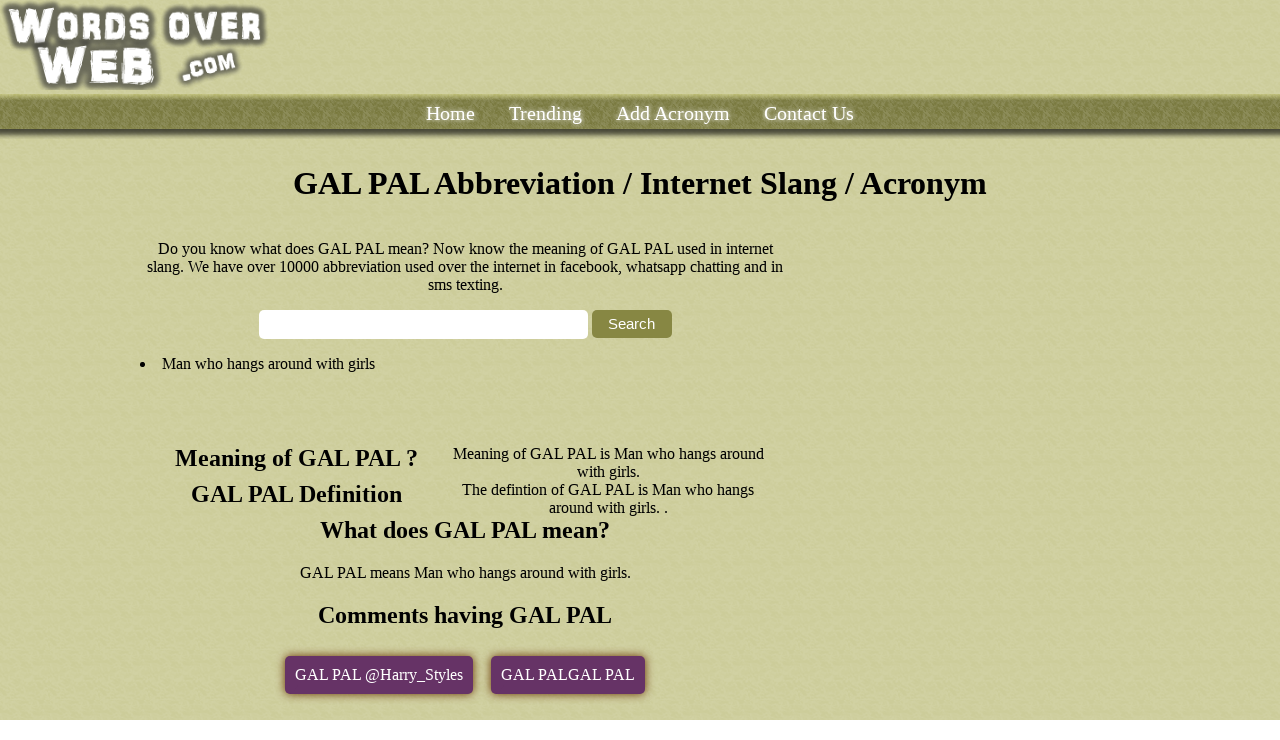

--- FILE ---
content_type: text/html; charset=utf-8
request_url: https://wordsoverweb.com/slang/GAL%20PAL
body_size: 5459
content:
<!DOCTYPE html>
<html>
<head>
  <meta http-equiv="Content-Type" content="text/html; charset=utf-8">
  <title>GAL PAL meaning - What does GAL PAL mean - Defintion of GAL PAL</title>
  <link type="text/css" rel="stylesheet" href="/design/stylesheet.css">
  <meta name="viewport" content="width=device-width, initial-scale=1">
  <script type="text/javascript">
  window.ayboll=(function(d,s,id){var js,fjs=d.getElementsByTagName(s)[0],t=window.ayboll||{};if(d.getElementById(id))return;js=d.createElement(s);js.id=id;js.src="//edge.ayboll.com/ayboll/js/widget.js";fjs.parentNode.insertBefore(js,fjs);t._e=[];t.ready=function(f){t._e.push(f);};return t;}(document,"script","ayboll-wjs"));
  </script>
  <style type="text/css" id="ac_{WIDGET_ID}_css">

    /* Overlay */
    #ac_{WIDGET_ID} {clear:both;display:block;margin:20px 0;position:relative;}
    #ac_{WIDGET_ID} .ac_header_title {padding-bottom:8px;margin: 0 173px 0 0;border:none;direction:ltr;text-align:left;vertical-align:middle;min-height:30px;font-weight:bold;font-style:italic;font-size:115%;font-weight:normal;text-decoration:none;word-wrap:break-word;}
    #ac_{WIDGET_ID} div.ac_header_title:after {content:":";}
    #ac_{WIDGET_ID} .ac_adbox {width:100%;position:relative;overflow:visible;display:inline-block;*display:inline;zoom:1;clear:both;text-align:left;font-size:12px;line-height:16px;text-decoration:none;}
    #ac_{WIDGET_ID} .ac_adbox:after {visibility:hidden;display:block;font-size:0;content:" ";clear:both;height:0;}
    #ac_{WIDGET_ID} .ac_image {width:100%;height: auto;border:none !important;margin:0px !important;display:block;padding:0;max-width:100%;}
    #ac_{WIDGET_ID} .ac_container {position:relative;display:inline-block;*display:inline;*zoom:1;margin:10px 2px 0 0;vertical-align:top;width:{IMAGE_WIDTH}px;}
    #ac_{WIDGET_ID} .ac_container:hover .ac_title_wrapper {height: 100%; margin-top: 4px;}
    #ac_{WIDGET_ID} .ac_container a {display:block;direction:ltr;text-align:left;}
    #ac_{WIDGET_ID} .ac_title_wrapper {transition:height 0.5s, background 0.5s;-moz-transition:height 0.5s, background 0.5s;-webkit-transition:height 0.5s, background 0.5s;-o-transition:height 0.5s, background 0.5s;position:absolute;bottom:0;left:0;display:block;padding:0;margin:0;overflow:hidden;height:34px;filter:progid:DXImageTransform.Microsoft.gradient(startColorstr=#cc000000, endColorstr=#cc000000);-ms-filter: "progid:DXImageTransform.Microsoft.gradient(startColorstr=#cc000000, endColorstr=#cc000000)";background:rgba(0, 0, 0, 0.75);width:{IMAGE_WIDTH}px;}
    #ac_{WIDGET_ID} .ac_title_wrapper a {color:#fff;}
    #ac_{WIDGET_ID} .ac_title_wrapper .ac_title {margin:0px;border:none;direction:ltr;text-align:left;vertical-align:middle;font-style:italic;font-weight:normal;text-decoration:none;word-wrap:break-word;font-size:12px;letter-spacing:0.5px;line-height:14px;bottom:0;padding:4px 2px 2px 4px;display:block;height:{IMAGE_HEIGHT}px;}
    #ac_{WIDGET_ID} .ac_referrer {font-size:10px;font-style:italic;color:#c1c1c1;text-align:left;word-wrap:break-word;line-height:130%;}
    #ac_{WIDGET_ID} a.ac_image_link {position:relative; vertical-align:top;margin:0 auto 0;text-shadow:0 1px 0 #000000}
    #ac_{WIDGET_ID} .ac_container a.ac_image_link .ac_sponsored {transition:height 0.5s;-moz-transition:height 0.5s;-webkit-transition:height 0.5s;-o-transition:height 0.5s;position:absolute;background:url("//d32oduq093hvot.cloudfront.net/icons/sponsoredTab_bottom.png") no-repeat center bottom transparent;text-align:center;height:8px;width:100%;left:0;}
    #ac_{WIDGET_ID} .ac_container:hover a.ac_image_link .ac_sponsored {height:17px;}
    #ac_{WIDGET_ID} .ac_credit {position:absolute;top:-33px;right:0;font-size:11px;color:#999;}
    #ac_{WIDGET_ID} .ac_credit a {display:inline-block;background:url(https://s3-us-west-2.amazonaws.com/contentad/icons/sponsoredlinksby.png) 0 0 transparent;width:163px;height:21px;vertical-align:bottom;padding:0;margin:0 0 2px;text-decoration:none;border:none;text-indent:-999em;}
    #ac_{WIDGET_ID} .ac_credit_copy {position:fixed;text-align:left;width:40%;left:0;color:#333;font-family:arial,sans-serif;font-size:12px;padding:2%;background-color:#fff;margin:0 28%;top:25%;display:none;z-index:1000000;box-shadow:5px 5px 5px rgba(0,0,0,0.7);border:1px solid #000;}
    #ac_{WIDGET_ID} .ac_credit_logo {width:50%;max-width:300px;margin:0 auto 24px;text-align:center;}
    #ac_{WIDGET_ID} .ac_credit_logo img {width:100%;}
    #ac_{WIDGET_ID} .ac_credit_copy a {color:#F06924;text-decoration:underline;}
    #ac_{WIDGET_ID} a.ac_credit_copy_exit {position:absolute;top:-10px;right:-10px;background-color:#fff;border:1px solid #000;border-radius:15px 15px 15px 15px;color:#000;display:inline-block;font-size:15px;font-weight:bold;line-height:18px;padding:0 5px;text-decoration:none;box-shadow:3px 3px 3px rgba(0,0,0,0.3);}
    #ac_{WIDGET_ID} .ac_modal_shading {display:none;position:fixed;top:0;left:0;width:100%;height:100%;background-color:rgba(0,0,0,0.75);z-index:999999;}
    #ac_{WIDGET_ID} img.ac_pixel {width:1px!important;height:1px!important;border:none!important;z-index: inherit!important;visibility:visible!important;display:inline!important;background: none!important;background-image:none!important;position:relative!important;}
    
    @media (min-width: 600px) {
        #ac_{WIDGET_ID} .ac_container {
          width: {DESKTOP_COLUMN_WIDTH}%;
          margin-right: 1%;
        }
        #ac_{WIDGET_ID} .ac_container:nth-child({COLUMNS}n) {
          margin-right: 0 ;
        }

        #ac_{WIDGET_ID} .ac_image_link {
          width: 100% ;
          height: auto ;

        }

        #ac_{WIDGET_ID} .ac_image {
          width: 100% ;
        }

        #ac_{WIDGET_ID} .ac_title_wrapper {
          width: 100% ;
        }
    }

    @media (max-width: 599px) {
      /* mobile/tablet */
      #ac_{WIDGET_ID} {
        text-align: center;
      }

      #ac_{WIDGET_ID} .ac_adbox_inner {
        display: inline-block;
        width: 100%;
      }

      #ac_{WIDGET_ID} .ac_container {
        width: {MOBILE_COLUMN_WIDTH}%;
        max-width: 599px;
        padding: 0;
        margin-right: 1%;
      }
      #ac_{WIDGET_ID} .ac_container:nth-child({MOBILE_COLUMNS}n) {
        margin-right: 0 ;
      }

      #ac_{WIDGET_ID} .ac_header_title {
        text-align: left;
      }

      #ac_{WIDGET_ID} .ac_image {
        width: 100%;
        height: auto;
      }

      #ac_{WIDGET_ID} .ac_title_wrapper {
        width: 100%;
        max-width: 599px;
        display: block;
      }
      #ac_{WIDGET_ID} a.ac_image_link {
        width: 100%;
        max-width: 599px;
        height: auto;
      }

      #ac_{WIDGET_ID} .ac_title {
        width: auto;
        padding-top: 2px ;
      }

    }
  </style>
<script data-ad-client="ca-pub-4062382646048384" async src="https://pagead2.googlesyndication.com/pagead/js/adsbygoogle.js"></script>
<!-- Global site tag (gtag.js) - Google Analytics -->
<script async src="https://www.googletagmanager.com/gtag/js?id=UA-165418789-1"></script>
<script>
  window.dataLayer = window.dataLayer || [];
  function gtag(){dataLayer.push(arguments);}
  gtag('js', new Date());

  gtag('config', 'UA-165418789-1');
</script>
</head>
<body>
  <div class="header">
    <a href="/"><img src="/design/Logo.png" width="270" height="90"></a>
    <div id="nav">
      <a href="/">Home</a> <a href="/trending/worldwide/">Trending</a> <a href="/add-word.html">Add Acronym</a> <a href="/contact-us.html">Contact Us</a>
    </div>
  </div>
  <div class="content">
    <h1>GAL PAL Abbreviation / Internet Slang / Acronym</h1>
    <div id="article">
      <p></p>
      <div id="contentad190282"></div>Do you know what does GAL PAL mean? Now know the meaning of GAL PAL used in internet slang. We have over 10000 abbreviation used over the internet in facebook, whatsapp chatting and in sms texting.
      <p></p>
      <form action="" id="cse-search-box" name="cse-search-box">
        <input type="text" name="q" class="search" id="srchbx" size="55" autocomplete="off"> <input type="submit" name="sa" id="submit" value="Search">
      </form>
      <div id="result"></div>
      <p style="width:100%; align="><span style="text-align:center;"></span></p>
      <div style="width:100%; display:inline-block; align=">
        <span style="text-align:center;"><span id="br"><span id="vi">Man</span> <span id="yl">who</span> <span id="gr">hangs</span> <span id="bl">around</span> <span id="rd">with</span> <span id="pn">girls</span></span> <audio autoplay=""><source src="/say/meaning/Man%20who%20hangs%20around%20with%20girls.mp3" type="audio/mpeg"></audio></span>
      </div>
      <p></p>
      <p style="width:100%; display:inline-block;"><span id="dv"></span></p>
      <h2><span id="dv">Meaning of GAL PAL ?</span></h2>
      <p><span id="dv">Meaning of GAL PAL is Man who hangs around with girls.</span></p><span id="dv"></span>
      <h2><span id="dv">GAL PAL Definition</span></h2>
      <p><span id="dv">The defintion of GAL PAL is Man who hangs around with girls. .</span></p><span id="dv"></span>
      <h2>What does GAL PAL mean?</h2>
      <p>GAL PAL means Man who hangs around with girls.</p>
      <h2>Comments having GAL PAL</h2>
      <p><span id="cmnt">GAL PAL @Harry_Styles</span> <span id="cmnt">GAL PALGAL PAL</span></p>
      <div id="more-comments"><img src="/design/more-comments.png"></div><span id="view-comments"></span>
      <p></p>
      <p></p>
      <h2>What does GAL PAL stand for?</h2>
      <div id="contentad190284"></div>
      <p><font size="+1"><strong>Terms relating to GAL PAL</strong></font></p><span id="rm"><a href="/slang/180">180</a> - Turn around, 180 degrees</span> <span id="rm"><a href="/slang/212">212</a> - Speak with someone</span> <span id="rm"><a href="/slang/3%20WHEELIN">3 WHEELIN</a> - Driving with one wheel off the ground</span> <span id="rm"><a href="/slang/:')">:')</a> - Crying with joy</span> <span id="rm"><a href="/slang/:{)">:{)</a> - Happy with a moustache</span> <span id="rm"><a href="/slang/AAWY">AAWY</a> - And Also With You</span> <span id="rm"><a href="/slang/ACAPELLA">ACAPELLA</a> - Vocal music without instruments</span> <span id="rm"><a href="/slang/AWOL">AWOL</a> - Absent Without (Official) Leave</span> <span id="rm"><a href="/slang/B)">B)</a> - Smiley with sunglasses</span> <span id="rm"><a href="/slang/BEAR">BEAR</a> - Large man with body hair</span> <span id="rm"><a href="/slang/BFFWB">BFFWB</a> - Best Friend Forever With Benefits</span> <span id="rm"><a href="/slang/BFWB">BFWB</a> - Best Friend With Benefits</span>
      <div id="related-slang"><img src="/design/view-slangs.png"></div>
      <div id="view-related-slangs">
        <span id="rm"><a href="/slang/BLG">BLG</a> - Boys Like Girls (band)</span> <span id="rm"><a href="/slang/BNWOT">BNWOT</a> - Brand New Without Tags</span> <span id="rm"><a href="/slang/BNWT">BNWT</a> - Brand New With Tags</span> <span id="rm"><a href="/slang/BOGSAT">BOGSAT</a> - Bunch Of Guys Sitting Around Talking</span> <span id="rm"><a href="/slang/BTWITIAILWU">BTWITIAILWU</a> - By The Way, I Think I Am In Love With You</span> <span id="rm"><a href="/slang/BTWITIAILWY">BTWITIAILWY</a> - By The Way, I Think I Am In Love With You</span> <span id="rm"><a href="/slang/BUTTERFACE">BUTTERFACE</a> - A Woman With An Attractive Body But An Ugly Face</span> <span id="rm"><a href="/slang/BWL">BWL</a> - Bursting With Laughter</span> <span id="rm"><a href="/slang/BWM">BWM</a> - Bear With Me</span> <span id="rm"><a href="/slang/CLWY">CLWY</a> - Can't Live Without You</span> <span id="rm"><a href="/slang/COMMANDO">COMMANDO</a> - Without underwear</span> <span id="rm"><a href="/slang/CUWYL">CUWYL</a> - Catch Up With You Later</span> <span id="rm"><a href="/slang/CWD">CWD</a> - Cringe, Wither, Die</span> <span id="rm"><a href="/slang/CWD">CWD</a> - Chicks With Dicks</span> <span id="rm"><a href="/slang/CWYL">CWYL</a> - Chat With You Later.</span> <span id="rm"><a href="/slang/DGTWM">DGTWM</a> - Don't Go There With Me</span> <span id="rm"><a href="/slang/DWI">DWI</a> - Deal with it</span> <span id="rm"><a href="/slang/DWL">DWL</a> - Dying With Laughter</span> <span id="rm"><a href="/slang/DWTS">DWTS</a> - Dancing With The Stars</span> <span id="rm"><a href="/slang/FACE%20PALM">FACE PALM</a> - Slap forehead with the palm of your hand</span> <span id="rm"><a href="/slang/FAFWOA">FAFWOA</a> - For A Friend Without Access (when about to ask a silly question)</span> <span id="rm"><a href="/slang/FFWF">FFWF</a> - Fight Fire With Fire</span> <span id="rm"><a href="/slang/FWP">FWP</a> - Friend With Privileges</span> <span id="rm"><a href="/slang/FWT">FWT</a> - Flying With Turban</span> <span id="rm"><a href="/slang/FWU">FWU</a> - F****** With You</span> <span id="rm"><a href="/slang/GAL%20PAL">GAL PAL</a> - Man who hangs around with girls</span> <span id="rm"><a href="/slang/GALDEM">GALDEM</a> - Group of girls</span> <span id="rm"><a href="/slang/GBWY">GBWY</a> - God Be With You</span> <span id="rm"><a href="/slang/GCWOK">GCWOK</a> - Gay Couple Without Kids</span> <span id="rm"><a href="/slang/GGW">GGW</a> - Girls Gone Wild</span> <span id="rm"><a href="/slang/GINGE">GINGE</a> - Person with red hair</span> <span id="rm"><a href="/slang/GINGER">GINGER</a> - Person with red hair</span> <span id="rm"><a href="/slang/GJWHF">GJWHF</a> - Girls Just Wanna Have Fun</span> <span id="rm"><a href="/slang/GLWS">GLWS</a> - Good Luck With Sale</span> <span id="rm"><a href="/slang/GLWT">GLWT</a> - Good Luck With That</span> <span id="rm"><a href="/slang/GNO">GNO</a> - Girls/Guys Night Out</span> <span id="rm"><a href="/slang/GOWM">GOWM</a> - Go Out With Me</span> <span id="rm"><a href="/slang/GWC">GWC</a> - Guy With Camera</span>
      </div>
    </div>
    <div id="rightbar">
      <div id="contentad177375"></div>
    </div><span id="brws"><a href="/browse/A">A</a> <a href="/browse/B">B</a> <a href="/browse/C">C</a> <a href="/browse/D">D</a> <a href="/browse/E">E</a> <a href="/browse/F">F</a> <a href="/browse/G">G</a> <a href="/browse/H">H</a> <a href="/browse/I">I</a> <a href="/browse/J">J</a> <a href="/browse/K">K</a> <a href="/browse/L">L</a> <a href="/browse/M">M</a> <a href="/browse/N">N</a> <a href="/browse/O">O</a> <a href="/browse/P">P</a> <a href="/browse/Q">Q</a> <a href="/browse/R">R</a> <a href="/browse/S">S</a> <a href="/browse/T">T</a> <a href="/browse/U">U</a> <a href="/browse/V">V</a> <a href="/browse/W">W</a> <a href="/browse/X">X</a> <a href="/browse/X">Y</a> <a href="/browse/Z">Z</a></span>
    <p style="width:100%; display:inline-block;"><span id="brws"></span></p>
    <div id="contentad127466">
      <span id="brws"></span>
    </div><span id="brws"><br>
    <br></span>
    <div id="contentad73641">
      <span id="brws"></span>
    </div><span id="brws"></span>
  </div>
  <script type='text/javascript'>
  (function(){
  var spoutjs=document.createElement('script'),firstjs=document.getElementsByTagName('script')[0];
  spoutjs.async=1;
  spoutjs.src='//cdn.spoutable.com/4ad8ce78-0b21-482c-a5aa-84cbcc786826/spoutable.js';
  firstjs.parentNode.insertBefore(spoutjs,firstjs)
  })();
  </script> 
  <script type="text/javascript" src="https://www.maxgyan.com/template/auto/jquery-1.8.0.min.js"></script> 
  <script type="text/javascript">


  $(function(){
  $(".search").keyup(function() 
  { 
  var searchid = $(this).val();
  var dataString = 'search='+ searchid;
  if(searchid!='')
  {
        $.ajax({
        type: "POST",
        url: "https://wordsoverweb.com/search.php",
        data: dataString,
        cache: false,
        success: function(html)
        {
        $("#result").html(html).show();
        }
        });
  }return false;    
  });

  jQuery("#result").live("click",function(e){ 
        var $clicked = $(e.target);
        var $name = $clicked.find('.name').html();
        var decoded = $("<div/>").html($name).text();
        $('#srchbx').val(decoded);
  });
  jQuery(document).live("click", function(e) { 
        var $clicked = $(e.target);
        if (! $clicked.hasClass("search")){
        jQuery("#result").fadeOut(); 
        }
  });
  $('#srchbx').click(function(){
        jQuery("#result").fadeIn();
  });
  });
  </script> 
  <script>


  $(document).ready(function(){
    $("#more-comments").click(function(){
        $("#view-comments").toggle();
    });
    $("#related-slang").click(function(){
        $("#view-related-slangs").toggle();
    });
        $("#view-related-slangs").hide();
        $("#view-comments").hide();
  });
  </script>
  <div id="contentad196331"></div>
  <script type="text/javascript">
    var jQueryScriptOutputted = false;
    function initJQuery{BASE_WIDGET_ID}() {
        if (typeof (jQuery) == 'undefined') {
            if (!jQueryScriptOutputted) {
                jQueryScriptOutputted = true;
                var s = document.createElement('script');
                s.type = 'text/javascript';
                s.async = true;
                s.src = "//ajax.googleapis.com/ajax/libs/jquery/1.7.1/jquery.min.js";
                var x = document.getElementsByTagName('script')[0];
                x.parentNode.insertBefore(s, x);
            }
            setTimeout("initJQuery{BASE_WIDGET_ID}()", 50);
        } else {
            sponsoredRemove{BASE_WIDGET_ID}();
            hideColon{BASE_WIDGET_ID}();
            initCredit{BASE_WIDGET_ID}();
        }
    }

    function sponsoredRemove{BASE_WIDGET_ID}() {
        jQuery("#ac_{WIDGET_ID} .ac_container a.ac_image_link .ac_sponsored").each(function(index) {
            jQuery(this).html("");
        });
    }

    function hideColon{BASE_WIDGET_ID}() {
        jQuery("div.ac_header_title:empty").hide();
    }

    function initCredit{BASE_WIDGET_ID}() {
        jQuery("#ac_{WIDGET_ID} .ac_credit_copy").prepend("<a href='#' class='ac_credit_copy_exit'>X<\/a>");
        jQuery("#ac_{WIDGET_ID} .ac_credit a").click(function() {
            if (jQuery("#ac_{WIDGET_ID} .ac_credit_copy").css('display') == 'none') {
                jQuery("#ac_{WIDGET_ID} .ac_modal_shading").show();
                jQuery("#ac_{WIDGET_ID} .ac_credit_copy").fadeIn('400');
            }
            return false;
        });
        jQuery("#ac_{WIDGET_ID} .ac_credit_copy_exit").click(function() {
            jQuery("#ac_{WIDGET_ID} .ac_modal_shading").hide();
            jQuery("#ac_{WIDGET_ID} .ac_credit_copy").hide();
            return false;
        });
    }
  </script>
<script defer src="https://static.cloudflareinsights.com/beacon.min.js/vcd15cbe7772f49c399c6a5babf22c1241717689176015" integrity="sha512-ZpsOmlRQV6y907TI0dKBHq9Md29nnaEIPlkf84rnaERnq6zvWvPUqr2ft8M1aS28oN72PdrCzSjY4U6VaAw1EQ==" data-cf-beacon='{"version":"2024.11.0","token":"33741abb56564aacb8b966c39b3930b9","r":1,"server_timing":{"name":{"cfCacheStatus":true,"cfEdge":true,"cfExtPri":true,"cfL4":true,"cfOrigin":true,"cfSpeedBrain":true},"location_startswith":null}}' crossorigin="anonymous"></script>
</body>
</html>


--- FILE ---
content_type: text/html; charset=utf-8
request_url: https://wordsoverweb.com/say/meaning/Man%20who%20hangs%20around%20with%20girls.mp3
body_size: 8794
content:
<!DOCTYPE html>
<html>
<head>
  <meta http-equiv="Content-Type" content="text/html; charset=utf-8">
  <title>Online slang dictionary | Internet slang used in chat and comment | Twitter trends</title>
  <link type="text/css" rel="stylesheet" href="design/stylesheet.css">
  <meta name="viewport" content="width=device-width, initial-scale=1">
<script data-ad-client="ca-pub-4062382646048384" async src="https://pagead2.googlesyndication.com/pagead/js/adsbygoogle.js"></script>
<!-- Global site tag (gtag.js) - Google Analytics -->
<script async src="https://www.googletagmanager.com/gtag/js?id=UA-165418789-1"></script>
<script>
  window.dataLayer = window.dataLayer || [];
  function gtag(){dataLayer.push(arguments);}
  gtag('js', new Date());

  gtag('config', 'UA-165418789-1');
</script>
</head>
<body>
  <div class="header">
    <a href="/"><img src="design/Logo.png" width="270" height="90" alt="Internet slang - Wordsoverweb"></a>
    <div id="nav">
      <a href="/">Home</a> <a href="/trending/worldwide/">Trending</a> <a href="/add-word.html">Add Acronym</a> <a href="/contact-us.html">Contact Us</a>
    </div>
  </div>
  <div class="content">
    <h1>Internet slang | Acronyms and Abbreviations used in chat and comment</h1>
    <form action="" id="cse-search-box" name="cse-search-box">
      <input type="text" name="q" class="search" id="srchbx" size="55" autocomplete="off"> <input type="submit" name="sa" id="submit" value="Search">
    </form>
    <div id="result"></div>
    <p>
    <script type="text/javascript">


    ( function() {
    if (window.CHITIKA === undefined) { window.CHITIKA = { 'units' : [] }; };
    var unit = {"calltype":"async[2]","publisher":"trustar2607","width":300,"height":250,"sid":"Chitika Default"};
    var placement_id = window.CHITIKA.units.length;
    window.CHITIKA.units.push(unit);
    document.write('<div id="chitikaAdBlock-' + placement_id + '"><\/div>');
    }());
    </script> This Online slang dictionary has the list of all abbreviations and acronyms used online as internet slang with their meaning and use these emoticons and acronyms in your online conversation and write cool, short and sweet comments. We have a collection of over 10,000 internet slang words. In addition to slang, we also have the latest updated twitter trends or the words trending on twitter.</p>
    <h2>Recently added Slangs</h2>
    <p><strong>June 11, 2016</strong><br>
    <a href="/slang/404">404</a>, <a href="/slang/40">40</a>, <a href="/slang/3%20sheets%20to%20the%20wind">3 sheets to the wind</a>, <a href="/slang/3-ring%20circus">3-ring circus</a>, <a href="/slang/3rd%20wheel">3rd wheel</a>, <a href="/slang/3rd%20base">3rd base</a></p>
    <p><strong>June 12, 2016</strong><br>
    <a href="/slang/Apple%20Field">Apple Field</a>, <a href="/slang/BKA">BKA</a>, <a href="/slang/Rank%20On">Rank On</a>, <a href="/slang/Buttons">Buttons</a>, <a href="/slang/Around%20The%20Way">Around The Way</a>, <a href="/slang/Snowpocalypse">Snowpocalypse</a></p>
    <h2>Terms used as Internet Slang</h2>
    <p><span id="rm"><a href="/slang/YDEK">YDEK</a> - You Don't Even Know</span> <span id="rm"><a href="/slang/DKDC">DKDC</a> - Don't Know, Don't Care</span> <span id="rm"><a href="/slang/IMMD">IMMD</a> - It Made My Day</span> <span id="rm"><a href="/slang/ASL">ASL</a> - Age / Sex / Location</span> <span id="rm"><a href="/slang/ETA">ETA</a> - Estimated Time of Arrival</span> <span id="rm"><a href="/slang/MYOB">MYOB</a> - Mind Your Own Business</span> <span id="rm"><a href="/slang/P2P">P2P</a> - Peer to Peer</span> <span id="rm"><a href="/slang/CMIIW">CMIIW</a> - Correct Me If I am Wrong</span> <span id="rm"><a href="/slang/TAE">TAE</a> - Trial And Error</span></p>
    <div id="contentad127466"></div><span id="rm"><a href="/slang/HBY">HBY</a> - How About You</span> <span id="rm"><a href="/slang/NSFW">NSFW</a> - Not Safe For Work</span> <span id="rm"><a href="/slang/SOS">SOS</a> - Someone (watching) Over Shoulder</span> <span id="rm"><a href="/slang/WTH">WTH</a> - What The Hell</span> <span id="rm"><a href="/slang/LMIRL">LMIRL</a> - Let's Meet In Real Life</span> <span id="rm"><a href="/slang/HTH">HTH</a> - Hope This Helps / Hope That Helps</span> <span id="rm"><a href="/slang/ALOL">ALOL</a> - Actually Laughing Out Loud</span> <span id="rm"><a href="/slang/FOAF">FOAF</a> - Friend Of A Friend</span> <span id="rm"><a href="/slang/YOLO">YOLO</a> - You Only Live Once</span> <span id="rm"><a href="/slang/SOHF">SOHF</a> - Sense Of Humour Failure</span> <span id="rm"><a href="/slang/IMO">IMO</a> - In My Opinion</span> <span id="rm"><a href="/slang/BTDT">BTDT</a> - Been There Done That</span> <span id="rm"><a href="/slang/ROFL">ROFL</a> - Rolling On Floor Laughing</span> <span id="rm"><a href="/slang/LTNS">LTNS</a> - Long Time No See</span> <span id="rm"><a href="/slang/ILYLT">ILYLT</a> - I Love You Long Time</span> <span id="rm"><a href="/slang/BYT">BYT</a> - Before Your Time</span> <span id="rm"><a href="/slang/GBTW">GBTW</a> - Get Back To Work</span> <span id="rm"><a href="/slang/NM">NM</a> - Never Mind / No Message / Not Much</span> <span id="rm"><a href="/slang/MUD">MUD</a> - Multi-User Dungeon</span> <span id="rm"><a href="/slang/ADAD">ADAD</a> - Another Day Another Dollar</span> <span id="rm"><a href="/slang/WYSIWYG">WYSIWYG</a> - What You See Is What You Get</span>
    <p></p>
    <div id="contentad73641"></div><span id="brws"><a href="/browse/A">A</a> <a href="/browse/B">B</a> <a href="/browse/C">C</a> <a href="/browse/D">D</a> <a href="/browse/E">E</a> <a href="/browse/F">F</a> <a href="/browse/G">G</a> <a href="/browse/H">H</a> <a href="/browse/I">I</a> <a href="/browse/J">J</a> <a href="/browse/K">K</a> <a href="/browse/L">L</a> <a href="/browse/M">M</a> <a href="/browse/N">N</a> <a href="/browse/O">O</a> <a href="/browse/P">P</a> <a href="/browse/Q">Q</a> <a href="/browse/R">R</a> <a href="/browse/S">S</a> <a href="/browse/T">T</a> <a href="/browse/U">U</a> <a href="/browse/V">V</a> <a href="/browse/W">W</a> <a href="/browse/X">X</a> <a href="/browse/X">Y</a> <a href="/browse/Z">Z</a></span>
    <p><font size="+2">Know whats trending worldwide</font></p>
    <p><span id="cnt"><a href="/trending/worldwide/">Worldwide</a><a href="/trending/australia/">Australia</a> <a href="/trending/austria/">Austria</a> <a href="/trending/brazil/">Brazil</a> <a href="/trending/canada/">Canada</a> <a href="/trending/colombia/">Colombia</a> <a href="/trending/egypt/">Egypt</a> <a href="/trending/france/">France</a> <a href="/trending/germany/">Germany</a> <a href="/trending/greece/">Greece</a> <a href="/trending/india/">India</a> <a href="/trending/indonesia/">Indonesia</a> <a href="/trending/ireland/">Ireland</a> <a href="/trending/israel/">Israel</a> <a href="/trending/italy/">Italy</a> <a href="/trending/japan/">Japan</a> <a href="/trending/korea/">Korea</a> <a href="/trending/malaysia/">Malaysia</a> <a href="/trending/mexico/">Mexico</a> <a href="/trending/netherlands/">Netherlands</a> <a href="/trending/new-zealand/">New Zealand</a> <a href="/trending/nigeria/">Nigeria</a> <a href="/trending/norway/">Norway</a> <a href="/trending/pakistan/">Pakistan</a> <a href="/trending/philippines/">Philippines</a> <a href="/trending/poland/">Poland</a> <a href="/trending/russia/">Russia</a> <a href="/trending/saudi-arabia/">Saudi Arabia</a> <a href="/trending/singapore/">Singapore</a> <a href="/trending/south-africa/">South Africa</a> <a href="/trending/spain/">Spain</a> <a href="/trending/sweden/">Sweden</a> <a href="/trending/switzerland/">Switzerland</a> <a href="/trending/thailand/">Thailand</a> <a href="/trending/turkey/">Turkey</a> <a href="/trending/ukraine/">Ukraine</a> <a href="/trending/united-arab-emirates/">United Arab Emirates</a> <a href="/trending/united-kingdom/">United Kingdom</a> <a href="/trending/united-states/">United States</a> <a href="/trending/venezuela/">Venezuela</a> <a href="/trending/vietnam/">Vietnam</a></span></p>
  </div>
  <script type="text/javascript" src="https://www.maxgyan.com/template/auto/jquery-1.8.0.min.js"></script> 
  <script type="text/javascript">


  $(function(){
  $(".search").keyup(function() 
  { 
  var searchid = $(this).val();
  var dataString = 'search='+ searchid;
  if(searchid!='')
  {
        $.ajax({
        type: "POST",
        url: "https://wordsoverweb.com/search.php",
        data: dataString,
        cache: false,
        success: function(html)
        {
        $("#result").html(html).show();
        }
        });
  }return false;    
  });

  jQuery("#result").live("click",function(e){ 
        var $clicked = $(e.target);
        var $name = $clicked.find('.name').html();
        var decoded = $("<div/>").html($name).text();
        $('#srchbx').val(decoded);
  });
  jQuery(document).live("click", function(e) { 
        var $clicked = $(e.target);
        if (! $clicked.hasClass("search")){
        jQuery("#result").fadeOut(); 
        }
  });
  $('#srchbx').click(function(){
        jQuery("#result").fadeIn();
  });
  });
  </script>
</body>
</html>


--- FILE ---
content_type: text/html; charset=utf-8
request_url: https://www.google.com/recaptcha/api2/aframe
body_size: 269
content:
<!DOCTYPE HTML><html><head><meta http-equiv="content-type" content="text/html; charset=UTF-8"></head><body><script nonce="oBUFEyOX8XP6qy7JB3sO4w">/** Anti-fraud and anti-abuse applications only. See google.com/recaptcha */ try{var clients={'sodar':'https://pagead2.googlesyndication.com/pagead/sodar?'};window.addEventListener("message",function(a){try{if(a.source===window.parent){var b=JSON.parse(a.data);var c=clients[b['id']];if(c){var d=document.createElement('img');d.src=c+b['params']+'&rc='+(localStorage.getItem("rc::a")?sessionStorage.getItem("rc::b"):"");window.document.body.appendChild(d);sessionStorage.setItem("rc::e",parseInt(sessionStorage.getItem("rc::e")||0)+1);localStorage.setItem("rc::h",'1768581290922');}}}catch(b){}});window.parent.postMessage("_grecaptcha_ready", "*");}catch(b){}</script></body></html>

--- FILE ---
content_type: text/css; charset=
request_url: https://wordsoverweb.com/design/stylesheet.css
body_size: 950
content:
@charset "utf-8";
/* CSS Document */
body {
	margin:0px;
	background-image:url(back.png);
	background-repeat:repeat;
	font-family:"Century Gothic";
}
.header {
	width: 100%;
}
.content {
	width: 1000px;
	margin: 0 auto;
	text-align:center;
	padding-bottom:25px;
}
#box {
	text-align:center;
}
#cmnt {
	padding:10px;
	margin:7px;
	display:inline-block;
	background-color:#636;
	background-image:url(cmt.png);
	background-repeat:no-repeat;
	color:#FFF;
	box-shadow:0 0 10px #630;
	border-radius:5px;
}
#tg a:link, #tg a:visited {
	padding:5px;
	margin:5px;
	display:inline-block;
	background-color:#636;
	background-image:url(cmt.png);
	background-repeat:no-repeat;
	color:#FFF;
	box-shadow:0 0 10px #630;
	border-radius:5px;
	text-decoration:none;
}
#tg a:hover {
	color:#FFF;
}
#cnt a:link, #cnt a:hover, #cnt a:visited  {
	color:#FFF;
	font-size:18px;
	text-decoration:none;
	background-color:#878743;
	display:inline-block;
	padding:3px;
	margin:2px;
	border-radius:5px;
	box-shadow:0 0 10px #878743;
}
@media screen and (max-width: 599px) {
h1 {
	font-size:26px;
	margin-top:2px;
	margin-bottom:5px;
}
.content {
	width:98%;
	padding:1%;
	margin:0 auto;
	text-align:center;
	padding-bottom:25px;
}
#nav {
	width:100%;
	text-align:center;
	text-shadow:0 0 5px #FFF;
}
#nav a {
	color:#FFF;
	font-size:20px;
	background-image:url(men1.png);
	background-repeat:repeat-x;
	text-decoration:none;
	display:inline-block;
	width:100%;
}
#nav a:hover {
	color:#333;
	text-shadow:0 0 5px #3F3F1F;
}
#yl, #pn, #bl {
	color:#000;
	width:auto;
	height:auto;
	padding:5px;
	margin:5px;
	font-size:18px;
	text-align:center;
	display:inline-block;
	line-height:auto;
	background-repeat:no-repeat;
	border-radius:5px;
}
#vi, #rd, #gr {
	color:#FFF;
	width:auto;
	height:auto;
	padding:5px;
	margin:5px;
	font-size:18px;
	text-align:center;
	display:inline-block;
	line-height:auto;
	background-repeat:no-repeat;
	border-radius:5px;
}
#yl {
	background-image:none;
	background-color:#FFFFCC;
}
#bl {
	background-image:none;
	background-color:#66CCFF;
}
#pn {
	background-image:none;
	background-color:#FFCCCC;
}
#rd {
	background-image:none;
	background-color:#990000;
}
#gr {
	background-image:none;
	background-color:#515128;
}
#vi {
	background-image:none;
	background-color:#663366;
}
#dv {
	width:98%;
}
#brws {
	width:100%;
	display:inline-block;
}
#brws a {
	color:#FFF;
	font-size:20px;
	line-height:38px;
	text-decoration:none;
	background-image:url(brws.png);
	background-repeat:no-repeat;
	width:25px;
	height:30px;
	display:inline-block;
	line-height:30px;
}
#br {
	font-size:16px;
	display:inline-block;
	width:100%;
	text-align:left;
	display: list-item;
    list-style-type: disk;
    list-style-position: inside;
}
#rm {
	width:96%;
	font-size:18px;
	color:#C00;
	float:left;
	background-color:#FFC;
	padding:1%;
	border-radius:5px;
	box-shadow:0 0 10px #660;
	margin:1%;
}
#rm a {
	color:#39F;
	text-decoration:none;
}
#p a:link, #p a:hover, #p a:visited, #n a:link, #n a:hover, #n a:visited  {
	color:#FFF;
	font-size:18px;
	text-decoration:none;
	background-color:#878743;
	display:inline-block;
	padding:5px;
	margin:5px;
	border-radius:5px;
	box-shadow:0 0 10px #878743;
}
#p a:link, #p a:hover, #p a:visited
{
	float:left;
}
#n a:link, #n a:hover, #n a:visited  {
	float:right;
}
.fieldbox, .msgbox {
	width:96%;
	font-size:18px;
	padding:1%;
	margin:1%;
	box-shadow:0 0 10px #660;
	border-radius:5px;
	display:inline-block;
}
#sub {
	background-color:#878743;
	color:#FFF;
	font-size:18px;
	padding:5px;
	margin-right:15px;
}
#box {
	text-align:center;
}
#result
{
	color:#FFF;
	position:absolute;
	width:80%;
	padding:5%;
	margin-left:5%;
	margin-right:5%;
	display:none;
	margin-top:-1px;
	border-top:0px;
	overflow:hidden;
	border:1px #CCC solid;
	background-image:url(cvr.png);
	background-repeat:repeat;
	z-index:10000;
	text-align:center;
}
#result a:link, #result a:hover, #result a:visited {
	color:#FFF;
}
#srchbx {
	height:25px;
	width:60%;
	border:0px solid #878743;
	border-radius:5px;
	background-color:#FFF;
	padding:2px;
}
#submit {
	height:28px;
	width:30%;
	border:0px;
	border-radius:5px;
	background-color:#878743;
	font:Verdana, Geneva, sans-serif;
	font-size:15px;
	color:#FFF;
}
#cmnt {
	padding:5px;
	margin:5px;
	display:inline-block;
	background-color:#636;
	background-image:url(cmt.png);
	background-repeat:no-repeat;
	color:#FFF;
	box-shadow:0 0 10px #630;
	border-radius:5px;
	width:96%;
	display:inline-block;
}
}
@media screen and (min-width: 930px) {
.content {
	width:1000px;
	margin:0 auto;
	text-align:center;
	padding-bottom:25px;
}
	#article {
		width:650px;
		float:left;
		margin-right:10px;
	}
	#rightbar {
		width:340px;
		float:left;
	}
	#nav {
	width:100%;
	background-image:url(men1.png);
	background-repeat:repeat-x;
	height:50px;
	text-align:center;
	text-shadow:0 0 5px #FFF;
}
#nav a {
	color:#FFF;
	font-size:20px;
	line-height:38px;
	text-decoration:none;
	margin-left:15px;
	margin-right:15px;
}
#nav a:hover {
	color:#333;
	text-shadow:0 0 5px #3F3F1F;
}
#dv {
	width:48%;
	float:left;
}
#brws {
	width:100%;
	display:inline-block;
}
#brws a {
	color:#FFF;
	font-size:20px;
	line-height:38px;
	text-decoration:none;
	background-image:url(brws.png);
	background-repeat:no-repeat;
	width:25px;
	height:30px;
	display:inline-block;
	line-height:30px;
}
#br {
	font-size:16px;
	display:inline-block;
	width:100%;
	text-align:left;
	display: list-item;
    list-style-type: disk;
    list-style-position: inside;
}
#rm {
	width:30%;
	font-size:18px;
	color:#C00;
	float:left;
	background-color:#FFC;
	padding:5px;
	border-radius:5px;
	box-shadow:0 0 10px #660;
	margin:5px;
}
#rm a {
	color:#39F;
	text-decoration:none;
}
#p a:link, #p a:hover, #p a:visited, #n a:link, #n a:hover, #n a:visited  {
	color:#FFF;
	font-size:18px;
	text-decoration:none;
	background-color:#878743;
	display:inline-block;
	padding:5px;
	margin:5px;
	border-radius:5px;
	box-shadow:0 0 10px #878743;
}
#p a:link, #p a:hover, #p a:visited
{
	float:left;
}
#n a:link, #n a:hover, #n a:visited  {
	float:right;
}
.fieldbox, .msgbox {
	font-size:18px;
	padding:5px;
	box-shadow:0 0 10px #660;
	border-radius:5px;
}
#sub {
	background-color:#878743;
	color:#FFF;
	font-size:18px;
	padding:5px;
	margin-right:15px;
}
#result
{
	position:absolute;
	width:80%;
	padding:5%;
	display:none;
	margin-top:-1px;
	border-top:0px;
	overflow:hidden;
	background-image:url(cvr.png);
	background-repeat:repeat;
	z-index:10000;
	text-align:center;
}
#result a:link, #result a:hover, #result a:visited {
	color:#FFF;
}
#srchbx {
	height:25px;
	width:50%;
	border:0px solid #878743;
	border-radius:5px;
	background-color:#FFF;
	padding:2px;
}
#submit {
	height:28px;
	width:80px;
	border:0px;
	border-radius:5px;
	background-color:#878743;
	font:Verdana, Geneva, sans-serif;
	font-size:15px;
	color:#FFF;
}
}
@media screen and (min-width: 600px) and (max-width: 929px) { 
.content {
	width:98%;
	padding:1%;
	margin:0 auto;
	text-align:center;
	padding-bottom:25px;
}
#nav {
	width:100%;
	background-image:url(men1.png);
	background-repeat:repeat-x;
	height:50px;
	text-align:center;
	text-shadow:0 0 5px #FFF;
}
#nav a {
	color:#FFF;
	font-size:20px;
	line-height:38px;
	text-decoration:none;
	margin-left:15px;
	margin-right:15px;
}
#nav a:hover {
	color:#333;
	text-shadow:0 0 5px #3F3F1F;
}
#yl, #pn, #bl {
	color:#000;
	width:auto;
	height:auto;
	padding:10px;
	margin:2px;
	font-size:22px;
	text-align:center;
	display:inline-block;
	line-height:auto;
	background-repeat:no-repeat;
	border-radius:5px;
}
#vi, #rd, #gr {
	color:#FFF;
	width:auto;
	height:auto;
	padding:10px;
	margin:2px;
	font-size:22px;
	text-align:center;
	display:inline-block;
	line-height:auto;
	background-repeat:no-repeat;
	border-radius:5px;
}
#yl {
	background-image:none;
	background-color:#FFFFCC;
}
#bl {
	background-image:none;
	background-color:#66CCFF;
}
#pn {
	background-image:none;
	background-color:#FFCCCC;
}
#rd {
	background-image:none;
	background-color:#990000;
}
#gr {
	background-image:none;
	background-color:#515128;
}
#vi {
	background-image:none;
	background-color:#663366;
}
#dv {
	width:48%;
	float:left;
}
#brws {
	width:100%;
	display:inline-block;
}
#brws a {
	color:#FFF;
	font-size:20px;
	line-height:38px;
	text-decoration:none;
	background-image:url(brws.png);
	background-repeat:no-repeat;
	width:25px;
	height:30px;
	display:inline-block;
	line-height:30px;
}
#br {
	font-size:16px;
	display:inline-block;
	width:100%;
	text-align:left;
	display: list-item;
    list-style-type: disk;
    list-style-position: inside;
}
#rm {
	width:28%;
	font-size:18px;
	color:#C00;
	float:left;
	background-color:#FFC;
	padding:5px;
	border-radius:5px;
	box-shadow:0 0 10px #660;
	margin:5px;
}
#rm a {
	color:#39F;
	text-decoration:none;
}
#p a:link, #p a:hover, #p a:visited, #n a:link, #n a:hover, #n a:visited  {
	color:#FFF;
	font-size:18px;
	text-decoration:none;
	background-color:#878743;
	display:inline-block;
	padding:5px;
	margin:5px;
	border-radius:5px;
	box-shadow:0 0 10px #878743;
}
#p a:link, #p a:hover, #p a:visited
{
	float:left;
}
#n a:link, #n a:hover, #n a:visited  {
	float:right;
}
.fieldbox, .msgbox {
	font-size:18px;
	padding:5px;
	box-shadow:0 0 10px #660;
	border-radius:5px;
}
#sub {
	background-color:#878743;
	color:#FFF;
	font-size:18px;
	padding:5px;
	margin-right:15px;
}
#result
{
	position:absolute;
	width:80%;
	padding:5%;
	display:none;
	margin-top:-1px;
	border-top:0px;
	overflow:hidden;
	background-image:url(cvr.png);
	background-repeat:repeat;
	z-index:10000;
	text-align:center;
}
#result a:link, #result a:hover, #result a:visited {
	color:#FFF;
}
#srchbx {
	height:25px;
	width:50%;
	border:0px solid #878743;
	border-radius:5px;
	background-color:#FFF;
	padding:2px;
}
#submit {
	height:28px;
	width:80px;
	border:0px;
	border-radius:5px;
	background-color:#878743;
	font:Verdana, Geneva, sans-serif;
	font-size:15px;
	color:#FFF;
}
}